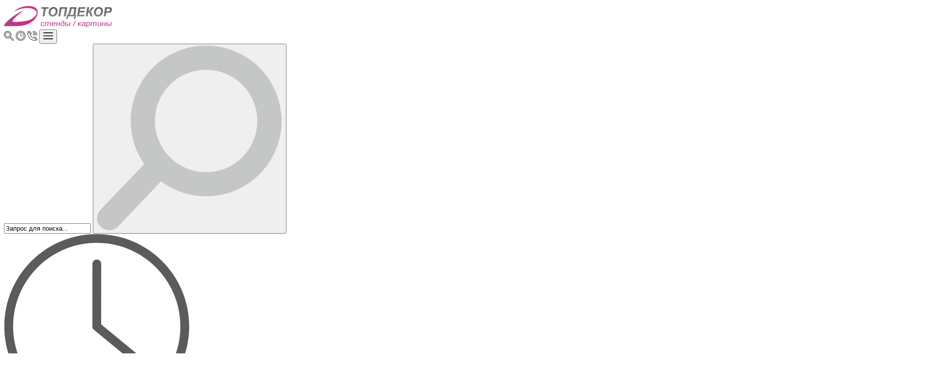

--- FILE ---
content_type: text/html; charset=UTF-8
request_url: https://www.topdekor.by/katalog/stendy/stendy-dlya-detskogo-sada/stendy-dlya-lepki/21573.html
body_size: 12282
content:
<!DOCTYPE html>
<html lang="ru">
<head>
    <meta charset="utf-8">
<meta name="csrf-token" content="DqY440xqitmJ4YLgLRjmIrmfC6MKJkqenw07GzIO">

<meta http-equiv="X-UA-Compatible" content="IE=edge">
<meta name="viewport" content="width=device-width, initial-scale=1">

<base href="https://www.topdekor.by">
<meta property="og:type" content="website">


<meta property="og:title" content='Стенд для 23 поделок Вишенки - Topdekor.by'>
<meta property="og:description" content='Стенд для 23 поделок Вишенки'>
<meta property="og:image" content="https://www.topdekor.by/images/template/logo-by.svg">
<meta property="og:url" content="https://www.topdekor.by">

        <meta name="description" content='Наша компания ТопДекор реализует "Стенд для 23 поделок Вишенки" в Минске. Доставка по всей РБ. Звоните +375 29 675-10-80'>
    
<meta name="keywords" content="Стенд для 23 поделок Вишенки">




<title>Стенд для 23 поделок Вишенки - Topdekor.by</title>

<meta name="google-site-verification" content="xMslsxRe9Mpudx_4RFjBe-Dwckkc3Pny_m248Qml-aM">
<meta name="yandex-verification" content="53a1c3b48726066e">

<!-- Styles -->
<link rel="shortcut icon" href="/favicon.ico">
<link rel="stylesheet" href="https://www.topdekor.by/css/template.min.css?5">
<link rel="canonical" href="https://www.topdekor.by/katalog/stendy/stendy-dlya-detskogo-sada/stendy-dlya-lepki/21573.html"/>

<!-- Facebook Pixel Code -->
<script>
    !function(f,b,e,v,n,t,s)
    {if(f.fbq)return;n=f.fbq=function(){n.callMethod?
        n.callMethod.apply(n,arguments):n.queue.push(arguments)};
        if(!f._fbq)f._fbq=n;n.push=n;n.loaded=!0;n.version='2.0';
        n.queue=[];t=b.createElement(e);t.defer=!0;
        t.src=v;s=b.getElementsByTagName(e)[0];
        s.parentNode.insertBefore(t,s)}(window, document,'script',
        'https://connect.facebook.net/en_US/fbevents.js');
    fbq('init', '901489000394383');
    fbq('track', 'PageView');
</script>
<noscript><img height="1" width="1" style="display:none"
               src="https://www.facebook.com/tr?id=901489000394383&ev=PageView&noscript=1"
    /></noscript>
<!-- End Facebook Pixel Code -->
    </head>
<body>
<!--<script type="text/javascript" defer>
    ! function() {
        var t = document.createElement("script");
        t.type = "text/javascript", t.defer = !0, t.src = "https://vk.com/js/api/openapi.js?161", t.onload =
    function() {
            VK.Retargeting.Init("VK-RTRG-384890-9Btex"), VK.Retargeting.Hit()
        }, document.head.appendChild(t)
    }();
</script>
<noscript><img src="https://vk.com/rtrg?p=VK-RTRG-384890-9Btex" style="position:fixed; left:-999px;"
        alt="" /></noscript>-->

<header id="header">
    <div class="margin">
        <div class="row">
            <div class="col-md-3 col-xs-6" id="logo">
                <a href="https://www.topdekor.by">
                    <img src="https://www.topdekor.by/images/template/logo-by.svg" alt="Topdekor.by" width="220"
                        style="padding-top:4px">
                </a>
            </div>

            <div class="col-xs-6 hidden-md hidden-lg text-right buttons-mobile">
                <a href="#" class="btn btn-default" data-toogle="search">
                    <img src="https://www.topdekor.by/images/template/search-header.svg" alt="Поиск" width="20"></a>
                <a href="#" class="btn btn-default" data-toogle="work">
                    <img src="https://www.topdekor.by/images/template/clock-header.svg" alt="Режим" width="20"></a>
                <a href="#" class="btn btn-default" data-toogle="phone">
                    <img src="https://www.topdekor.by/images/template/phone-header.svg" alt="Телефон" width="20"></a>
                <button aria-controls="navbar" aria-expanded="false" data-target="#navbar" data-toggle="collapse"
                    class="btn btn-menu" type="button">
                    <img src="https://www.topdekor.by/images/template/menu.svg" alt="Меню" width="20">
                </button>
            </div>

            <div class="clearfix visible-xs visible-sm"></div>

            <div id="search" class="col-md-3 toogle">
                <form id="ajaxSearch_form" action="https://www.topdekor.by/rezultatyi-poiska.html">
                    <div class="input-group">
                        <input placeholder="Воспользуйтесь поиском" id="ajaxSearch_input" class="form-control"
                            type="text" name="search" value="Запрос для поиска..."
                            onfocus="this.value=(this.value=='Запрос для поиска...')? '' : this.value ;">
                        <span class="input-group-btn">
                            <button class="btn" type="submit">
                                <img src="https://www.topdekor.by/images/template/lupa.svg" alt="Искать">
                            </button>
                        </span>
                    </div>
                </form>
            </div>

            <div id="work" class="col-md-3 toogle">
                <img src="https://www.topdekor.by/images/template/clock.svg" alt="Время работы">
                <p class="title_work">Время работы:</p>
                <p class="time_work">с 09.00 - до 18.00</p>
            </div>

            <div id="phone" class="col-md-3 toogle">
                <img src="https://www.topdekor.by/images/template/phone.svg" alt="Телефон">
                                                            <p class="phone">
                            <a href="tel:@stendzakaz">@stendzakaz</a>
                                                    </p>
                                                                                <!--<p class="phone">
                            &nbsp;
                        </p>-->
                                                    <p class="email">
                                            <a href="mailto:2691080@gmail.com">2691080@gmail.com</a>
                                    </p>
            </div>

        </div>
    </div>
</header>
<nav class="navbar navbar-default navbar-static-top" itemscope="" itemtype="http://schema.org/SiteNavigationElement">
    <div class="margin">
        <div class="navbar-collapse collapse" id="navbar">
            <ul class="nav navbar-nav">
                <li itemprop="name">
                    <a itemprop="url" href="https://www.topdekor.by" title="Главная">Главная</a>
                </li>
                <li class="dropdown hover">
                    <a aria-expanded="false" aria-haspopup="true" role="button" id="dropdownMenuCatalog"
                       data-toggle="dropdown" class="dropdown-toggle" href="https://www.topdekor.by/katalog.html"
                       title="Каталог">Каталог</a>
                    <ul class="dropdown-menu" aria-labelledby="dropdownMenuCatalog">
                                                                            <li itemprop="name">
                                <a itemprop="url" href="https://www.topdekor.by/katalog/stendy.html"
                                   title="Стенды">Стенды</a>
                            </li>
                                            </ul>
                </li>
                <li itemprop="name"><a itemprop="url" href="https://www.topdekor.by/kontaktyi.html" title="Контакты">Контакты</a></li>
                <li class="last dropdown hover">
                    <a aria-expanded="false" aria-haspopup="true" role="button"
                       data-toggle="dropdown" class="dropdown-toggle" id="dropdownMenuInfo"
                       href="https://www.topdekor.by/obshhaya-informacziya.html"
                       title="Общая информация">
                        Общая информация
                    </a>
                    <ul class="dropdown-menu" aria-labelledby="dropdownMenuInfo">
                        <li itemprop="name">
                            <a itemprop="url" href="https://www.topdekor.by/obshhaya-informacziya/kak-zakazat.html"
                               title="Как заказать">
                                Как заказать
                            </a>
                        </li>
                        <li itemprop="name">
                            <a itemprop="url" href="https://www.topdekor.by/obshhaya-informacziya/sposobyi-oplatyi.html"
                               title="Способы оплаты">
                                Способы оплаты
                            </a>
                        </li>
                        <li itemprop="name">
                            <a itemprop="url" href="https://www.topdekor.by/obshhaya-informacziya/dostavka.html"
                               title="Доставка">Доставка</a>
                        </li>
                        <li itemprop="name">
                            <a itemprop="url" href="https://www.topdekor.by/obshhaya-informacziya/sroki.html" title="Сроки">Сроки</a>
                        </li>
                        <li itemprop="name">
                            <a itemprop="url" href="https://www.topdekor.by/obshhaya-informacziya/skidki.html"
                               title="Скидки">Скидки</a>
                        </li>
                        <li itemprop="name">
                            <a itemprop="url" href="https://www.topdekor.by/obshhaya-informacziya/informacziya.html"
                               title="Информация о нашем сайте">
                                Информация о нашем сайте
                            </a>
                        </li>
                        <li class="last" itemprop="name">
                            <a itemprop="url" href="https://www.topdekor.by/obshhaya-informacziya/otzyvy.html"
                               title="Отзывы">Отзывы</a>
                        </li>
                    </ul>
                </li>

            </ul>
                        <ul class="nav navbar-nav navbar-right">
                <!--<li id="shopCart" data-action="https://www.topdekor.by/korzina.html"
                    >
                    <div id="shop" >
                        <div class="name">корзина</div>
                        <div class="count-item">
                                                            нет товаров
                                                    </div>
                        <div style="clear:both;"></div>
                    </div>
                </li>-->
            </ul>
        </div>
    </div>
</nav>
<div id="content" class="margin">
    <div id="bg_content" class="row">
        <div id="content_left" class="col-md-4 col-lg-3 hidden-sm hidden-xs">
            <nav id="catalog_menu" itemscope="" itemtype="http://schema.org/SiteNavigationElement">
    <ul>
                		
            <li>
                <a class="category" href="https://www.topdekor.by/katalog/stendy.html" itemprop="url" id="menu1">
                    Стенды
                </a>
                                    <ul>
        
        			 			            
            <li class="active " itemprop="name">
                <a itemprop="url" href="https://www.topdekor.by/katalog/stendy/stendy-dlya-detskogo-sada.html"
                   title="Стенды для детского сада">Стенды для детского сада</a>
                <ul>
        
        			            
            <li class=" " itemprop="name">
                <a itemprop="url" href="https://www.topdekor.by/katalog/stendy/stendy-dlya-detskogo-sada/stendy-po-gruppam.html"
                   title="Стенды по группам">Стенды по группам</a>
                <ul>
                            
        			            
            <li class=" " itemprop="name">
                <a itemprop="url" href="https://www.topdekor.by/katalog/stendy/stendy-dlya-detskogo-sada/stendy-po-gruppam/gruppa-astronavty.html"
                   title="Группа Астронавты">Группа Астронавты</a>
                            </li>
        			            
            <li class=" " itemprop="name">
                <a itemprop="url" href="https://www.topdekor.by/katalog/stendy/stendy-dlya-detskogo-sada/stendy-po-gruppam/gruppa-babochki.html"
                   title="Группа Бабочки">Группа Бабочки</a>
                            </li>
        			            
            <li class=" " itemprop="name">
                <a itemprop="url" href="https://www.topdekor.by/katalog/stendy/stendy-dlya-detskogo-sada/stendy-po-gruppam/gruppa-bozhya-korovka.html"
                   title="Группа Божья Коровка">Группа Божья Коровка</a>
                            </li>
        			            
            <li class=" " itemprop="name">
                <a itemprop="url" href="https://www.topdekor.by/katalog/stendy/stendy-dlya-detskogo-sada/stendy-po-gruppam/gruppa-buratino.html"
                   title="Группа Буратино">Группа Буратино</a>
                            </li>
        			            
            <li class=" " itemprop="name">
                <a itemprop="url" href="https://www.topdekor.by/katalog/stendy/stendy-dlya-detskogo-sada/stendy-po-gruppam/gruppa-vasilyok.html"
                   title="Группа Василёк">Группа Василёк</a>
                            </li>
        			            
            <li class=" " itemprop="name">
                <a itemprop="url" href="https://www.topdekor.by/katalog/stendy/stendy-dlya-detskogo-sada/stendy-po-gruppam/gruppa-vishenki.html"
                   title="Группа Вишенки">Группа Вишенки</a>
                            </li>
        			            
            <li class=" " itemprop="name">
                <a itemprop="url" href="https://www.topdekor.by/katalog/stendy/stendy-dlya-detskogo-sada/stendy-po-gruppam/gruppa-podvodnyj-mir.html"
                   title="Группа Водный мир">Группа Водный мир</a>
                            </li>
        			            
            <li class=" " itemprop="name">
                <a itemprop="url" href="https://www.topdekor.by/katalog/stendy/stendy-dlya-detskogo-sada/stendy-po-gruppam/gruppa-vozdushnye-shary.html"
                   title="Группа Воздушные шары">Группа Воздушные шары</a>
                            </li>
        			            
            <li class=" " itemprop="name">
                <a itemprop="url" href="https://www.topdekor.by/katalog/stendy/stendy-dlya-detskogo-sada/stendy-po-gruppam/gruppa-gnomik.html"
                   title="Группа Гномик">Группа Гномик</a>
                            </li>
        			            
            <li class=" " itemprop="name">
                <a itemprop="url" href="https://www.topdekor.by/katalog/stendy/stendy-dlya-detskogo-sada/stendy-po-gruppam/gruppa-delfinchik.html"
                   title="Группа Дельфинчик">Группа Дельфинчик</a>
                            </li>
        			            
            <li class=" " itemprop="name">
                <a itemprop="url" href="https://www.topdekor.by/katalog/stendy/stendy-dlya-detskogo-sada/stendy-po-gruppam/gruppa-yozhik.html"
                   title="Группа Ежик">Группа Ежик</a>
                            </li>
        			            
            <li class=" " itemprop="name">
                <a itemprop="url" href="https://www.topdekor.by/katalog/stendy/stendy-dlya-detskogo-sada/stendy-po-gruppam/gruppa-ghuravlik.html"
                   title="Группа Журавлик">Группа Журавлик</a>
                            </li>
        			            
            <li class=" " itemprop="name">
                <a itemprop="url" href="https://www.topdekor.by/katalog/stendy/stendy-dlya-detskogo-sada/stendy-po-gruppam/gruppa-zajchiki.html"
                   title="Группа Зайчики">Группа Зайчики</a>
                            </li>
        			            
            <li class=" " itemprop="name">
                <a itemprop="url" href="https://www.topdekor.by/katalog/stendy/stendy-dlya-detskogo-sada/stendy-po-gruppam/gruppa-zvyozdochki.html"
                   title="Группа Звездочки">Группа Звездочки</a>
                            </li>
        			            
            <li class=" " itemprop="name">
                <a itemprop="url" href="https://www.topdekor.by/katalog/stendy/stendy-dlya-detskogo-sada/stendy-po-gruppam/kopiya-gruppa-kapelka.html"
                   title="Группа Капелька">Группа Капелька</a>
                            </li>
        			            
            <li class=" " itemprop="name">
                <a itemprop="url" href="https://www.topdekor.by/katalog/stendy/stendy-dlya-detskogo-sada/stendy-po-gruppam/gruppa-kapitoshka.html"
                   title="Группа Капитошка">Группа Капитошка</a>
                            </li>
        			            
            <li class=" " itemprop="name">
                <a itemprop="url" href="https://www.topdekor.by/katalog/stendy/stendy-dlya-detskogo-sada/stendy-po-gruppam/gruppa-kolobok.html"
                   title="Группа Колобок">Группа Колобок</a>
                            </li>
        			            
            <li class=" " itemprop="name">
                <a itemprop="url" href="https://www.topdekor.by/katalog/stendy/stendy-dlya-detskogo-sada/stendy-po-gruppam/gruppa-kolokolchik.html"
                   title="Группа Колокольчик">Группа Колокольчик</a>
                            </li>
        			            
            <li class=" " itemprop="name">
                <a itemprop="url" href="https://www.topdekor.by/katalog/stendy/stendy-dlya-detskogo-sada/stendy-po-gruppam/gruppa-korablik.html"
                   title="Группа Кораблик">Группа Кораблик</a>
                            </li>
        			            
            <li class=" " itemprop="name">
                <a itemprop="url" href="https://www.topdekor.by/katalog/stendy/stendy-dlya-detskogo-sada/stendy-po-gruppam/gruppa-kotik.html"
                   title="Группа Котик">Группа Котик</a>
                            </li>
        			            
            <li class=" " itemprop="name">
                <a itemprop="url" href="https://www.topdekor.by/katalog/stendy/stendy-dlya-detskogo-sada/stendy-po-gruppam/gruppa-krasnaya-shapochka.html"
                   title="Группа Красная шапочка">Группа Красная шапочка</a>
                            </li>
        			            
            <li class=" " itemprop="name">
                <a itemprop="url" href="https://www.topdekor.by/katalog/stendy/stendy-dlya-detskogo-sada/stendy-po-gruppam/gruppa-malyshi.html"
                   title="Группа Малыши">Группа Малыши</a>
                            </li>
        			            
            <li class=" " itemprop="name">
                <a itemprop="url" href="https://www.topdekor.by/katalog/stendy/stendy-dlya-detskogo-sada/stendy-po-gruppam/gruppa-medvezhonok.html"
                   title="Группа Медвежонок">Группа Медвежонок</a>
                            </li>
        			            
            <li class=" " itemprop="name">
                <a itemprop="url" href="https://www.topdekor.by/katalog/stendy/stendy-dlya-detskogo-sada/stendy-po-gruppam/gruppa-oblachko.html"
                   title="Группа Облачко">Группа Облачко</a>
                            </li>
        			            
            <li class=" " itemprop="name">
                <a itemprop="url" href="https://www.topdekor.by/katalog/stendy/stendy-dlya-detskogo-sada/stendy-po-gruppam/gruppa-pchelki.html"
                   title="Группа Пчелки">Группа Пчелки</a>
                            </li>
        			            
            <li class=" " itemprop="name">
                <a itemprop="url" href="https://www.topdekor.by/katalog/stendy/stendy-dlya-detskogo-sada/stendy-po-gruppam/gruppa-raduga.html"
                   title="Группа Радуга">Группа Радуга</a>
                            </li>
        			            
            <li class=" " itemprop="name">
                <a itemprop="url" href="https://www.topdekor.by/katalog/stendy/stendy-dlya-detskogo-sada/stendy-po-gruppam/gruppa-romashka.html"
                   title="Группа Ромашка">Группа Ромашка</a>
                            </li>
        			            
            <li class=" " itemprop="name">
                <a itemprop="url" href="https://www.topdekor.by/katalog/stendy/stendy-dlya-detskogo-sada/stendy-po-gruppam/gruppa-rybki.html"
                   title="Группа Рыбки">Группа Рыбки</a>
                            </li>
        			            
            <li class=" " itemprop="name">
                <a itemprop="url" href="https://www.topdekor.by/katalog/stendy/stendy-dlya-detskogo-sada/stendy-po-gruppam/gruppa-ryabinki.html"
                   title="Группа Рябинки">Группа Рябинки</a>
                            </li>
        			            
            <li class=" " itemprop="name">
                <a itemprop="url" href="https://www.topdekor.by/katalog/stendy/stendy-dlya-detskogo-sada/stendy-po-gruppam/gruppa-samoletik.html"
                   title="Группа Самолетик">Группа Самолетик</a>
                            </li>
        			            
            <li class=" " itemprop="name">
                <a itemprop="url" href="https://www.topdekor.by/katalog/stendy/stendy-dlya-detskogo-sada/stendy-po-gruppam/gruppa-svetlyachok.html"
                   title="Группа Светлячок">Группа Светлячок</a>
                            </li>
        			            
            <li class=" " itemprop="name">
                <a itemprop="url" href="https://www.topdekor.by/katalog/stendy/stendy-dlya-detskogo-sada/stendy-po-gruppam/gruppa-semicvetik.html"
                   title="Группа Семицветик">Группа Семицветик</a>
                            </li>
        			            
            <li class=" " itemprop="name">
                <a itemprop="url" href="https://www.topdekor.by/katalog/stendy/stendy-dlya-detskogo-sada/stendy-po-gruppam/gruppa-skazka.html"
                   title="Группа Сказка">Группа Сказка</a>
                            </li>
        			            
            <li class=" " itemprop="name">
                <a itemprop="url" href="https://www.topdekor.by/katalog/stendy/stendy-dlya-detskogo-sada/stendy-po-gruppam/gruppa-solnyshko.html"
                   title="Группа Солнышко">Группа Солнышко</a>
                            </li>
        			            
            <li class=" " itemprop="name">
                <a itemprop="url" href="https://www.topdekor.by/katalog/stendy/stendy-dlya-detskogo-sada/stendy-po-gruppam/gruppa-teremok.html"
                   title="Группа Теремок">Группа Теремок</a>
                            </li>
        			            
            <li class=" " itemprop="name">
                <a itemprop="url" href="https://www.topdekor.by/katalog/stendy/stendy-dlya-detskogo-sada/stendy-po-gruppam/gruppa-ulitka.html"
                   title="Группа Улитка">Группа Улитка</a>
                            </li>
        			            
            <li class=" " itemprop="name">
                <a itemprop="url" href="https://www.topdekor.by/katalog/stendy/stendy-dlya-detskogo-sada/stendy-po-gruppam/gruppa-umka.html"
                   title="Группа Умка">Группа Умка</a>
                            </li>
        			            
            <li class=" last" itemprop="name">
                <a itemprop="url" href="https://www.topdekor.by/katalog/stendy/stendy-dlya-detskogo-sada/stendy-po-gruppam/gruppa-cvetochki.html"
                   title="Группа Цветочки">Группа Цветочки</a>
                            </li>
            </ul>
            </li>
        			            
            <li class="active " itemprop="name">
                <a itemprop="url" href="https://www.topdekor.by/katalog/stendy/stendy-dlya-detskogo-sada/stendy-dlya-lepki.html"
                   title="Стенды для лепки">Стенды для лепки</a>
                            </li>
        			            
            <li class=" " itemprop="name">
                <a itemprop="url" href="https://www.topdekor.by/katalog/stendy/stendy-dlya-detskogo-sada/ugolki-prirody.html"
                   title="Уголки природы">Уголки природы</a>
                            </li>
        			            
            <li class=" " itemprop="name">
                <a itemprop="url" href="https://www.topdekor.by/katalog/stendy/stendy-dlya-detskogo-sada/bezopasnost1.html"
                   title="Безопасность (стенд для детского сада)">Безопасность (стенд для детского сада)</a>
                            </li>
        			            
            <li class=" " itemprop="name">
                <a itemprop="url" href="https://www.topdekor.by/katalog/stendy/stendy-dlya-detskogo-sada/stendy-dlya-risunkov.html"
                   title="Стенды для рисунков">Стенды для рисунков</a>
                            </li>
        			            
            <li class=" " itemprop="name">
                <a itemprop="url" href="https://www.topdekor.by/katalog/stendy/stendy-dlya-detskogo-sada/stend-polki-dlya-poddelok.html"
                   title="Наше творчество">Наше творчество</a>
                            </li>
        			            
            <li class=" " itemprop="name">
                <a itemprop="url" href="https://www.topdekor.by/katalog/stendy/stendy-dlya-detskogo-sada/informaciya2.html"
                   title="Информация (стенды для детского сада)">Информация (стенды для детского сада)</a>
                            </li>
        			            
            <li class=" " itemprop="name">
                <a itemprop="url" href="https://www.topdekor.by/katalog/stendy/stendy-dlya-detskogo-sada/dlya-roditelej.html"
                   title="Для родителей">Для родителей</a>
                            </li>
        			            
            <li class=" " itemprop="name">
                <a itemprop="url" href="https://www.topdekor.by/katalog/stendy/stendy-dlya-detskogo-sada/stendy-ugolok-dezhurnyh.html"
                   title="Стенды уголок дежурных">Стенды уголок дежурных</a>
                            </li>
        			            
            <li class=" " itemprop="name">
                <a itemprop="url" href="https://www.topdekor.by/katalog/stendy/stendy-dlya-detskogo-sada/stendy-oformleniya-grupp.html"
                   title="Стенды оформления групп">Стенды оформления групп</a>
                            </li>
        			            
            <li class=" " itemprop="name">
                <a itemprop="url" href="https://www.topdekor.by/katalog/stendy/stendy-dlya-detskogo-sada/menyu.html"
                   title="Меню">Меню</a>
                            </li>
        			            
            <li class=" " itemprop="name">
                <a itemprop="url" href="https://www.topdekor.by/katalog/stendy/stendy-dlya-detskogo-sada/ugolok-pomoshhnika.html"
                   title="Уголок помощника">Уголок помощника</a>
                            </li>
        			            
            <li class=" " itemprop="name">
                <a itemprop="url" href="https://www.topdekor.by/katalog/stendy/stendy-dlya-detskogo-sada/vizitka-gruppy-sada.html"
                   title="Визитка группы сада">Визитка группы сада</a>
                            </li>
        			            
            <li class=" " itemprop="name">
                <a itemprop="url" href="https://www.topdekor.by/katalog/stendy/stendy-dlya-detskogo-sada/tvorchestvo.html"
                   title="Музыкальный уголок">Музыкальный уголок</a>
                            </li>
        			            
            <li class=" " itemprop="name">
                <a itemprop="url" href="https://www.topdekor.by/katalog/stendy/stendy-dlya-detskogo-sada/ugolok-zdorovya.html"
                   title="Уголок здоровья">Уголок здоровья</a>
                            </li>
        			            
            <li class=" " itemprop="name">
                <a itemprop="url" href="https://www.topdekor.by/katalog/stendy/stendy-dlya-detskogo-sada/stendy-pozdravlyaem.html"
                   title="Стенды Поздравляем!">Стенды Поздравляем!</a>
                            </li>
        			            
            <li class=" " itemprop="name">
                <a itemprop="url" href="https://www.topdekor.by/katalog/stendy/stendy-dlya-detskogo-sada/obuchayushhie-stendy.html"
                   title="Обучающие стенды">Обучающие стенды</a>
                            </li>
        			            
            <li class=" " itemprop="name">
                <a itemprop="url" href="https://www.topdekor.by/katalog/stendy/stendy-dlya-detskogo-sada/rostomer.html"
                   title="Ростомер">Ростомер</a>
                            </li>
        			            
            <li class=" " itemprop="name">
                <a itemprop="url" href="https://www.topdekor.by/katalog/stendy/stendy-dlya-detskogo-sada/tablichki-dlya-sada.html"
                   title="Таблички для сада">Таблички для сада</a>
                            </li>
        			            
            <li class=" " itemprop="name">
                <a itemprop="url" href="https://www.topdekor.by/katalog/stendy/stendy-dlya-detskogo-sada/sovety-uchitelya-defektologa.html"
                   title="Советы учителя-дефектолога">Советы учителя-дефектолога</a>
                            </li>
        			            
            <li class=" " itemprop="name">
                <a itemprop="url" href="https://www.topdekor.by/katalog/stendy/stendy-dlya-detskogo-sada/ugolki-nastroeniya.html"
                   title="Уголки настроения">Уголки настроения</a>
                            </li>
        			            
            <li class=" last" itemprop="name">
                <a itemprop="url" href="https://www.topdekor.by/katalog/stendy/stendy-dlya-detskogo-sada/ekologicheskaya-tropa.html"
                   title="Экологическая тропа">Экологическая тропа</a>
                            </li>
            </ul>
            </li>
        			            
            <li class=" " itemprop="name">
                <a itemprop="url" href="https://www.topdekor.by/katalog/stendy/stendy-dlya-shkoly.html"
                   title="Стенды для школы">Стенды для школы</a>
                <ul>
        
        			            
            <li class=" " itemprop="name">
                <a itemprop="url" href="https://www.topdekor.by/katalog/stendy/stendy-dlya-shkoly/klassnye-ugolki.html"
                   title="Классные уголки">Классные уголки</a>
                            </li>
        			            
            <li class=" " itemprop="name">
                <a itemprop="url" href="https://www.topdekor.by/katalog/stendy/stendy-dlya-shkoly/nachalnye-klassy.html"
                   title="Начальные классы">Начальные классы</a>
                            </li>
        			            
            <li class=" " itemprop="name">
                <a itemprop="url" href="https://www.topdekor.by/katalog/stendy/stendy-dlya-shkoly/yazyki-i-literatura.html"
                   title="Языки и литература">Языки и литература</a>
                            </li>
        			            
            <li class=" " itemprop="name">
                <a itemprop="url" href="https://www.topdekor.by/katalog/stendy/stendy-dlya-shkoly/anglijskij-yazyk.html"
                   title="Английский язык">Английский язык</a>
                            </li>
        			            
            <li class=" " itemprop="name">
                <a itemprop="url" href="https://www.topdekor.by/katalog/stendy/stendy-dlya-shkoly/bezopasnost.html"
                   title="Безопасность (стенд для школы)">Безопасность (стенд для школы)</a>
                            </li>
        			            
            <li class=" " itemprop="name">
                <a itemprop="url" href="https://www.topdekor.by/katalog/stendy/stendy-dlya-shkoly/biologiya.html"
                   title="Биология">Биология</a>
                            </li>
        			            
            <li class=" " itemprop="name">
                <a itemprop="url" href="https://www.topdekor.by/katalog/stendy/stendy-dlya-shkoly/informaciya1.html"
                   title="Информация (стенды для школы)">Информация (стенды для школы)</a>
                            </li>
        			            
            <li class=" " itemprop="name">
                <a itemprop="url" href="https://www.topdekor.by/katalog/stendy/stendy-dlya-shkoly/istoriya.html"
                   title="История">История</a>
                            </li>
        			            
            <li class=" " itemprop="name">
                <a itemprop="url" href="https://www.topdekor.by/katalog/stendy/stendy-dlya-shkoly/nemeckij-yazyk.html"
                   title="Немецкий язык">Немецкий язык</a>
                            </li>
        			            
            <li class=" " itemprop="name">
                <a itemprop="url" href="https://www.topdekor.by/katalog/stendy/stendy-dlya-shkoly/informatika.html"
                   title="Информатика">Информатика</a>
                            </li>
        			            
            <li class=" " itemprop="name">
                <a itemprop="url" href="https://www.topdekor.by/katalog/stendy/stendy-dlya-shkoly/fizika.html"
                   title="Физика">Физика</a>
                            </li>
        			            
            <li class=" " itemprop="name">
                <a itemprop="url" href="https://www.topdekor.by/katalog/stendy/stendy-dlya-shkoly/fizkultura-i-sport.html"
                   title="Физкультура и спорт">Физкультура и спорт</a>
                            </li>
        			            
            <li class=" " itemprop="name">
                <a itemprop="url" href="https://www.topdekor.by/katalog/stendy/stendy-dlya-shkoly/biblioteka.html"
                   title="Стенды для библиотеки">Стенды для библиотеки</a>
                            </li>
        			            
            <li class=" " itemprop="name">
                <a itemprop="url" href="https://www.topdekor.by/katalog/stendy/stendy-dlya-shkoly/matematika.html"
                   title="Математика">Математика</a>
                            </li>
        			            
            <li class=" " itemprop="name">
                <a itemprop="url" href="https://www.topdekor.by/katalog/stendy/stendy-dlya-shkoly/raspisanie.html"
                   title="Расписание">Расписание</a>
                            </li>
        			            
            <li class=" " itemprop="name">
                <a itemprop="url" href="https://www.topdekor.by/katalog/stendy/stendy-dlya-shkoly/uchitelskaya.html"
                   title="Учительская">Учительская</a>
                            </li>
        			            
            <li class=" " itemprop="name">
                <a itemprop="url" href="https://www.topdekor.by/katalog/stendy/stendy-dlya-shkoly/himiya.html"
                   title="Химия">Химия</a>
                            </li>
        			            
            <li class=" " itemprop="name">
                <a itemprop="url" href="https://www.topdekor.by/katalog/stendy/stendy-dlya-shkoly/nasha-gordost.html"
                   title="Наша гордость">Наша гордость</a>
                            </li>
        			            
            <li class=" " itemprop="name">
                <a itemprop="url" href="https://www.topdekor.by/katalog/stendy/stendy-dlya-shkoly/obshheobrazovatelnye.html"
                   title="Общеобразовательные">Общеобразовательные</a>
                            </li>
        			            
            <li class=" " itemprop="name">
                <a itemprop="url" href="https://www.topdekor.by/katalog/stendy/stendy-dlya-shkoly/vypusknikam.html"
                   title="Выпускникам">Выпускникам</a>
                            </li>
        			            
            <li class=" " itemprop="name">
                <a itemprop="url" href="https://www.topdekor.by/katalog/stendy/stendy-dlya-shkoly/stolovaya.html"
                   title="Столовая">Столовая</a>
                            </li>
        			            
            <li class=" " itemprop="name">
                <a itemprop="url" href="https://www.topdekor.by/katalog/stendy/stendy-dlya-shkoly/medicinskij-kabinet.html"
                   title="Медицинский кабинет">Медицинский кабинет</a>
                            </li>
        			            
            <li class=" " itemprop="name">
                <a itemprop="url" href="https://www.topdekor.by/katalog/stendy/stendy-dlya-shkoly/oformlenie-shkoly.html"
                   title="Оформление школы">Оформление школы</a>
                            </li>
        			            
            <li class=" " itemprop="name">
                <a itemprop="url" href="https://www.topdekor.by/katalog/stendy/stendy-dlya-shkoly/geografiya.html"
                   title="География">География</a>
                            </li>
        			            
            <li class=" last" itemprop="name">
                <a itemprop="url" href="https://www.topdekor.by/katalog/stendy/stendy-dlya-shkoly/proforientaciya.html"
                   title="Профориентация">Профориентация</a>
                            </li>
            </ul>
            </li>
        			            
            <li class=" " itemprop="name">
                <a itemprop="url" href="https://www.topdekor.by/katalog/stendy/stendy-s-simvolikoj.html"
                   title="Стенды с символикой">Стенды с символикой</a>
                            </li>
        			            
            <li class=" " itemprop="name">
                <a itemprop="url" href="https://www.topdekor.by/katalog/stendy/informacionnye-stendy.html"
                   title="Информационные стенды">Информационные стенды</a>
                            </li>
        			            
            <li class=" " itemprop="name">
                <a itemprop="url" href="https://www.topdekor.by/katalog/stendy/stendy-po-ohrane-truda.html"
                   title="Стенды по охране труда">Стенды по охране труда</a>
                            </li>
        			            
            <li class=" " itemprop="name">
                <a itemprop="url" href="https://www.topdekor.by/katalog/stendy/stendy-po-bezopasnosti.html"
                   title="Стенды по безопасности">Стенды по безопасности</a>
                            </li>
        			            
            <li class=" " itemprop="name">
                <a itemprop="url" href="https://www.topdekor.by/katalog/stendy/stendy-dlya-organizacij.html"
                   title="Стенды для организаций">Стенды для организаций</a>
                <ul>
        
        			            
            <li class=" " itemprop="name">
                <a itemprop="url" href="https://www.topdekor.by/katalog/stendy/stendy-dlya-organizacij/informaciya.html"
                   title="Информация (стенды для организаций)">Информация (стенды для организаций)</a>
                            </li>
        			            
            <li class=" " itemprop="name">
                <a itemprop="url" href="https://www.topdekor.by/katalog/stendy/stendy-dlya-organizacij/profsoyuznyj-ugolok.html"
                   title="Профсоюзный уголок">Профсоюзный уголок</a>
                            </li>
        			            
            <li class=" " itemprop="name">
                <a itemprop="url" href="https://www.topdekor.by/katalog/stendy/stendy-dlya-organizacij/stendy-v-med-uchrezhdeniya.html"
                   title="Стенды в мед.учреждения">Стенды в мед.учреждения</a>
                            </li>
        			            
            <li class=" " itemprop="name">
                <a itemprop="url" href="https://www.topdekor.by/katalog/stendy/stendy-dlya-organizacij/stendy-v-podezdy.html"
                   title="Стенды в подъезды">Стенды в подъезды</a>
                            </li>
        			            
            <li class=" " itemprop="name">
                <a itemprop="url" href="https://www.topdekor.by/katalog/stendy/stendy-dlya-organizacij/stendy-dlya-kolledzha.html"
                   title="Стенды для колледжа">Стенды для колледжа</a>
                            </li>
        			            
            <li class=" " itemprop="name">
                <a itemprop="url" href="https://www.topdekor.by/katalog/stendy/stendy-dlya-organizacij/stendy-dlya-ofisa.html"
                   title="Стенды для офиса">Стенды для офиса</a>
                            </li>
        			            
            <li class=" " itemprop="name">
                <a itemprop="url" href="https://www.topdekor.by/katalog/stendy/stendy-dlya-organizacij/stendy-dlya-vuza.html"
                   title="Стенды для ВУЗа">Стенды для ВУЗа</a>
                            </li>
        			            
            <li class=" " itemprop="name">
                <a itemprop="url" href="https://www.topdekor.by/katalog/stendy/stendy-dlya-organizacij/stendy-voennye.html"
                   title="Стенды военные">Стенды военные</a>
                            </li>
        			            
            <li class=" " itemprop="name">
                <a itemprop="url" href="https://www.topdekor.by/katalog/stendy/stendy-dlya-organizacij/pozdravlyaem.html"
                   title="Поздравляем">Поздравляем</a>
                            </li>
        			            
            <li class=" " itemprop="name">
                <a itemprop="url" href="https://www.topdekor.by/katalog/stendy/stendy-dlya-organizacij/pasport-obekta.html"
                   title="Паспорт объекта">Паспорт объекта</a>
                            </li>
        			            
            <li class=" " itemprop="name">
                <a itemprop="url" href="https://www.topdekor.by/katalog/stendy/stendy-dlya-organizacij/zhizn-kollektiva.html"
                   title="Жизнь коллектива">Жизнь коллектива</a>
                            </li>
        			            
            <li class=" " itemprop="name">
                <a itemprop="url" href="https://www.topdekor.by/katalog/stendy/stendy-dlya-organizacij/nashi-dostizheniya.html"
                   title="Наши достижения">Наши достижения</a>
                            </li>
        			            
            <li class=" " itemprop="name">
                <a itemprop="url" href="https://www.topdekor.by/katalog/stendy/stendy-dlya-organizacij/odno-okno.html"
                   title="Одно окно">Одно окно</a>
                            </li>
        			            
            <li class=" " itemprop="name">
                <a itemprop="url" href="https://www.topdekor.by/katalog/stendy/stendy-dlya-organizacij/ugolok-potrebitelya.html"
                   title="Уголок потребителя">Уголок потребителя</a>
                            </li>
        			            
            <li class=" " itemprop="name">
                <a itemprop="url" href="https://www.topdekor.by/katalog/stendy/stendy-dlya-organizacij/ugolok-pokupatelya.html"
                   title="Уголок покупателя">Уголок покупателя</a>
                            </li>
        			            
            <li class=" " itemprop="name">
                <a itemprop="url" href="https://www.topdekor.by/katalog/stendy/stendy-dlya-organizacij/brsm.html"
                   title="БРСМ">БРСМ</a>
                            </li>
        			            
            <li class=" " itemprop="name">
                <a itemprop="url" href="https://www.topdekor.by/katalog/stendy/stendy-dlya-organizacij/luchshie-sotrudniki.html"
                   title="Лучшие сотрудники">Лучшие сотрудники</a>
                            </li>
        			            
            <li class=" last" itemprop="name">
                <a itemprop="url" href="https://www.topdekor.by/katalog/stendy/stendy-dlya-organizacij/stendy-dlya-obrazcov.html"
                   title="Стенды для образцов">Стенды для образцов</a>
                            </li>
            </ul>
            </li>
        			            
            <li class=" " itemprop="name">
                <a itemprop="url" href="https://www.topdekor.by/katalog/stendy/perekidnye-sistemy.html"
                   title="Перекидные системы">Перекидные системы</a>
                            </li>
        			            
            <li class=" " itemprop="name">
                <a itemprop="url" href="https://www.topdekor.by/katalog/stendy/plastikovye-karmany.html"
                   title="Пластиковые карманы">Пластиковые карманы</a>
                            </li>
        			            
            <li class=" last" itemprop="name">
                <a itemprop="url" href="https://www.topdekor.by/katalog/stendy/papki-peredvizhki.html"
                   title="Папки-передвижки">Папки-передвижки</a>
                            </li>
            </ul>
                            </li>
            </ul>
</nav>
<p class="title title-bootom">Мы в соцсетях</p>
<div class="socials">
    <a href="https://ok.ru/stendzakaz" target="_blank" rel="nofollow">
        <img src="https://www.topdekor.by/images/template/odnoklassniki.png" alt="Одноклассники" width="32">
    </a>
    <a href="https://vk.com/stendzakaz" target="_blank" rel="nofollow">
        <img src="https://www.topdekor.by/images/template/vk.png" alt="ВКонтакте" width="32">
    </a>
    <a href="https://www.instagram.com/stendzakaz/" target="_blank" rel="nofollow">
        <img src="https://www.topdekor.by/images/template/instagram.png" alt="Instagram" width="32">
    </a>
    <a href="https://www.facebook.com/topdekorby" target="_blank" rel="nofollow">
        <img src="https://www.topdekor.by/images/template/facebook.png" alt="Facebook" width="32">
    </a>
</div>
        </div>
        <div id="content_right" class="col-md-8 col-lg-9">
                <span class="B_crumbBox" itemscope="" itemtype="http://schema.org/BreadcrumbList">
        
                            <span itemscope="" itemprop="itemListElement" itemtype="http://schema.org/ListItem">
                    <span class="B_firstCrumb">
                        <a itemprop="item" class="B_homeCrumb" href="https://www.topdekor.by"
                           title="Главная"><span itemprop="name">Главная</span></a>
                    </span>
                </span>
                »
                    
                            <span itemscope="" itemprop="itemListElement" itemtype="http://schema.org/ListItem">
                    <a itemprop="item" class="B_crumb" href="https://www.topdekor.by/katalog.html"
                       title="Каталог"><span itemprop="name">Каталог</span></a>
                </span>
                »
                    
                            <span itemscope="" itemprop="itemListElement" itemtype="http://schema.org/ListItem">
                    <a itemprop="item" class="B_crumb" href="https://www.topdekor.by/katalog/stendy.html"
                       title="Стенды"><span itemprop="name">Стенды</span></a>
                </span>
                »
                    
                            <span itemscope="" itemprop="itemListElement" itemtype="http://schema.org/ListItem">
                    <a itemprop="item" class="B_crumb" href="https://www.topdekor.by/katalog/stendy/stendy-dlya-detskogo-sada.html"
                       title="Стенды для детского сада"><span itemprop="name">Стенды для детского сада</span></a>
                </span>
                »
                    
                            <span itemscope="" itemprop="itemListElement" itemtype="http://schema.org/ListItem">
                    <a itemprop="item" class="B_crumb" href="https://www.topdekor.by/katalog/stendy/stendy-dlya-detskogo-sada/stendy-dlya-lepki.html"
                       title="Стенды для лепки"><span itemprop="name">Стенды для лепки</span></a>
                </span>
                »
                    
                            <span itemscope="" itemprop="itemListElement" itemtype="http://schema.org/ListItem">
                    <span class="B_lastCrumb">
                        <span class="B_currentCrumb">Стенд для 23 поделок Вишенки</span>
                    </span>
                </span>
                        </span>



        <div itemscope itemtype="http://schema.org/Product">
        <h1 itemprop="name">Стенд для 23 поделок Вишенки</h1>
        <hr class="hidden-xs">
        <div class="row" id="product">
            <div class="col-md-6" id="product_left">
                <div id="product_image">
                    <div id="big_image">
                        <span>
                            <img itemprop="image" id="largeImg"
                                 src="/assets/products/images/a7e7f58f8c4301b80094ee6faa61b17f.jpg"
                                 alt="Стенд для 23 поделок Вишенки" title="Стенд для 23 поделок Вишенки">
                        </span>
                    </div>
                                    </div>
                <div class="social">
    <script type="text/javascript">(function(w,doc) {
            if (!w.__utlWdgt ) {
                w.__utlWdgt = true;
                var d = doc, s = d.createElement('script'), g = 'getElementsByTagName';
                s.type = 'text/javascript'; s.charset='UTF-8'; s.async = true;
                s.src = ('https:' == w.location.protocol ? 'https' : 'http')  + '://w.uptolike.com/widgets/v1/uptolike.js';
                var h=d[g]('body')[0];
                h.appendChild(s);
            }})(window,document);
    </script>
    <div data-mobile-view="false" data-share-size="30" data-like-text-enable="false" data-background-alpha="0.0" data-pid="1647500" data-mode="share" data-background-color="#ffffff" data-share-shape="round-rectangle" data-share-counter-size="12" data-icon-color="#ffffff" data-mobile-sn-ids="fb.vk.tw.wh.ok.vb." data-text-color="#000000" data-buttons-color="#cacaca" data-counter-background-color="#ffffff" data-share-counter-type="disable" data-orientation="horizontal" data-following-enable="false" data-sn-ids="fb.vk.tw.ok.gp.em." data-preview-mobile="false" data-selection-enable="false" data-exclude-show-more="true" data-share-style="0" data-counter-background-alpha="1.0" data-top-button="false" class="uptolike-buttons" ></div>
</div>
                            </div>
            <div class="col-md-6" id="product_right">
                <p>
                    <a class="btn btn-default" href="https://www.topdekor.by/katalog/stendy/stendy-dlya-detskogo-sada/stendy-dlya-lepki.html">
                        Смотреть все &laquo;Стенды для лепки&raquo;
                    </a>
                </p>
                <div class="product-attributes">
                                            <b>Артикул:</b> 21573<br>
                                                                <b>Материал:</b> ПВХ-пластик 3мм, ПВХ-пластик 0,5 (прозрачный), плёнка цветная самоклеющаяся<br>
                                                                <b>Комплект:</b> 3 полки для 23 поделок, 23 кармана для подписи<br>
                                                                                        <b>Размер:</b>
                        510x340мм
                                    </div>
                <div class="order-price">
                    <div itemprop="offers" itemscope="" itemtype="http://schema.org/Offer">
                        <meta itemprop="price" content="40.00">
                        <meta itemprop="priceCurrency" content="BYN">
                    </div>
                    <!--                        <p class="old-price">
                            <span>72.80</span> бел. руб</p>
                                        <p class="price" style="margin-bottom: 10px;">
                        <span>40.00</span> бел. руб
                    </p>-->
                    <!--<div class="count">
                        <span class="minus"><i class="fa fa-minus" aria-hidden="true"></i></span>
                        <input type="number" id="product-quantity" value="1" class="form-control input-lg">
                        <span class="plus"><i class="fa fa-plus" aria-hidden="true"></i></span>
                    </div>-->
                    <!--<button type="submit" id="add-to-cart-btn" class="btn btn-danger btn-lg order"
                            onclick="yaCounter20516578.reachGoal('add_to_cart'); return true;"
                            data-product-id="4766" data-action="https://www.topdekor.by/cart/items/add"
                            data-cart-url="https://www.topdekor.by/korzina.html">
                        <i class="fa fa-shopping-cart" aria-hidden="true"></i> Заказать
                    </button>
                    <a href="https://www.topdekor.by/korzina.html" class="btn btn-danger btn-lg ordered big" style="display:none">
                        Перейти в корзину
                    </a>-->
                </div>
                <hr>
                <div id="delivery-pay">
                    <div class="delivery-pay">
                        <img src="https://www.topdekor.by/images/template/pay.svg" alt="Способы оплаты" width="32"
                             class="pull-left">
                        <div class="delivery-pay-info">
                            <p>
                                <strong>Способы оплаты:</strong> .<br>
                                                                    <img src="https://www.topdekor.by/images/template/pay.png" alt="Способы оплаты" width="162"
                                         height="23">
                                                            </p>
                        </div>
                    </div>
                    <div class="delivery-pay">
                        <img src="https://www.topdekor.by/images/template/delivery.svg" alt="Доставка" width="37"
                             class="pull-left">
                        <div class="delivery-pay-info">
                            <p>
                                <strong>Доставка:</strong> .
                            </p>
                        </div>
                    </div>
                </div>
            </div>
        </div>
        <div itemprop="description">
            <span class="hidden">Стенд для 23 поделок Вишенки</span>  
        </div>
    </div>
    <hr>
    
            <div class="socials_footer visible-xs">
                <a href="https://ok.ru/stendzakaz" target="_blank" rel="nofollow">
                    <img src="https://www.topdekor.by/images/template/odnoklassniki.png" alt="Одноклассники" width="32">
                </a>
                <a href="https://vk.com/stendzakaz" target="_blank" rel="nofollow">
                    <img src="https://www.topdekor.by/images/template/vk.png" alt="ВКонтакте" width="32">
                </a>
                <a href="https://www.instagram.com/stendzakaz/" target="_blank" rel="nofollow">
                    <img src="https://www.topdekor.by/images/template/instagram.png" alt="Instagram" width="32">
                </a>
                <a href="https://www.facebook.com/topdekorby" target="_blank" rel="nofollow">
                    <img src="https://www.topdekor.by/images/template/facebook.png" alt="Facebook" width="32">
                </a>
            </div>
        </div>
    </div>
</div>
<footer class="visible-lg visible-md">
    <div class="row">
        <div id="pay" class="col-md-6">
            © 2006-2026, Topdekor.by<br>

                            Индивидуальный предприниматель Курдун Евгений Александрович.<br>
                Все права защищены. Копирование запрещено.<br>
                Юр. адрес: Минская обл., Червенский район, д. Лысая гора, 30<br>
                Зарегистрирован в торговом реестре с 3 августа 2017г. Регистрация №690437277, 21.06.2013, Червенским
                райисполкомом.<br>
                <div itemscope itemtype="http://schema.org/Organization">
                    <meta itemprop="name" content="ИП Курдун Е.А.">
                    <div itemscope itemtype="http://schema.org/LocalBusiness">
                        <link itemprop="image" href="https://www.topdekor.by/images/template/logo-by.svg">
                        <meta itemprop="name" content="ИП Курдун Е.А.">
                        <meta itemprop="address" content="Червень, ул. Луговая, 2">
                        <meta itemprop="telephone" content="+375 29 675-10-80, +375 29 269-10-80">
                    </div>
                    <meta itemprop="telephone" content="+375 29 675-10-80">
                    <meta itemprop="telephone" content="+375 29 269-10-80">
                    <meta itemprop="email" content="2691080@gmail.com">
                    <span itemprop="address" itemscope itemtype="http://schema.org/PostalAddress">
                    <meta itemprop="streetAddress" content="Луговая, 2">
                    <meta itemprop="postalCode" content="223210">
                    <meta itemprop="addressLocality" content="Червень">
                </span>
                </div>
                    </div>

        <div class="col-md-4">
            <ul>
                <li><a href="/obshhaya-informacziya/kak-zakazat.html" title="Как заказать">Как заказать</a></li>
                <li><a href="/obshhaya-informacziya/sposobyi-oplatyi.html" title="Способы оплаты">Способы оплаты</a>
                </li>
                <li><a href="/obshhaya-informacziya/dostavka.html" title="Доставка">Доставка</a></li>
                <li><a href="/obshhaya-informacziya/sroki.html" title="Сроки">Сроки</a></li>
                <li><a href="/obshhaya-informacziya/skidki.html" title="Скидки">Скидки</a></li>
                <li>
                    <a href="/obshhaya-informacziya/informacziya.html" title="Информация о нашем сайте">
                        Информация о нашем сайте
                    </a>
                </li>
                <li class="last"><a href="/obshhaya-informacziya/otzyvy.html" title="Отзывы">Отзывы</a></li>
                <li class="last">
                    <a href="https://www.topdekor.by/public-offer" target="_blank" title="Публичный договор">Договор оферты</a>
                </li>
            </ul>
        </div>

                    <div id="counters" class="col-md-2 text-right">

                            <!-- Yandex.Metrika informer -->
                    <!--<a href="https://metrika.yandex.by/stat/?id=20516578&amp;from=informer"
                       target="_blank" rel="nofollow"><img
                            src="https://informer.yandex.ru/informer/20516578/3_1_FFFFFFFF_EFEFEFFF_0_pageviews"
                            style="width:88px; height:31px; border:0;" alt="Яндекс.Метрика"
                            title="Яндекс.Метрика: данные за сегодня (просмотры, визиты и уникальные посетители)"
                            class="ym-advanced-informer" data-cid="20516578" data-lang="ru"/></a>-->
                    <!-- /Yandex.Metrika informer -->

                    <!-- Yandex.Metrika counter -->
                    <script type="text/javascript" async>
                        (function (m, e, t, r, i, k, a) {
                            m[i] = m[i] || function () {
                                (m[i].a = m[i].a || []).push(arguments)
                            };
                            m[i].l = 1 * new Date();
                            k = e.createElement(t), a = e.getElementsByTagName(t)[0], k.async = 1, k.src = r, a.parentNode.insertBefore(k, a)
                        })
                        (window, document, "script", "https://mc.yandex.ru/metrika/tag.js", "ym");

                        ym(20516578, "init", {
                            clickmap: true,
                            trackLinks: true,
                            accurateTrackBounce: true,
                            webvisor: true,
                            trackHash: true
                        });
                    </script>
                    <noscript>
                        <div><img src="https://mc.yandex.ru/watch/20516578" style="position:absolute; left:-9999px;"
                                  alt=""/></div>
                    </noscript>
                    <!-- /Yandex.Metrika counter -->
            
                        <!-- Rating Mail.ru counter -->
               <!-- <script type="text/javascript" defer>
                    var _tmr = window._tmr || (window._tmr = []);
                    _tmr.push({id: "3185498", type: "pageView", start: (new Date()).getTime(), pid: "USER_ID"});
                    (function (d, w, id) {
                        if (d.getElementById(id)) return;
                        var ts = d.createElement("script");
                        ts.type = "text/javascript";
                        ts.async = true;
                        ts.id = id;
                        ts.src = "https://top-fwz1.mail.ru/js/code.js";
                        var f = function () {
                            var s = d.getElementsByTagName("script")[0];
                            s.parentNode.insertBefore(ts, s);
                        };
                        if (w.opera == "[object Opera]") {
                            d.addEventListener("DOMContentLoaded", f, false);
                        } else {
                            f();
                        }
                    })(document, window, "topmailru-code");
                </script>
                <noscript>
                    <div>
                        <img src="https://top-fwz1.mail.ru/counter?id=3185498;js=na"
                             style="border:0;position:absolute;left:-9999px;" alt="Top.Mail.Ru"/>
                    </div>
                </noscript>-->
                <!-- //Rating Mail.ru counter -->
            </div>
            </div>
</footer>

<footer class="visible-sm visible-xs">
    <div class="row">
        <div class="col-xs-6">
            <a href="tel:+375292691080" class="contacts_phone phone_mts">+375(29)-269-10-80</a><br>
            <a href="tel:+375296751080" class="contacts_phone phone_velcom">+375(29)-675-10-80</a>
        </div>
        <div class="col-xs-6">
            <a href="mailto:2691080@gmail.com" class="contacts_mail">2691080@gmail.com</a>
            <a href="viber://chat?number=+375293893757" class="contacts_viber">+375296751080</a>
        </div>
    </div>
</footer>

    <script defer>
        (function (i, s, o, g, r, a, m) {
            i['GoogleAnalyticsObject'] = r;
            i[r] = i[r] || function () {
                (i[r].q = i[r].q || []).push(arguments)
            }, i[r].l = 1 * new Date();
            a = s.createElement(o),
                m = s.getElementsByTagName(o)[0];
            a.async = 1;
            a.src = g;
            m.parentNode.insertBefore(a, m)
        })(window, document, 'script', 'https://www.google-analytics.com/analytics.js', 'ga');

        ga('create', 'UA-98099821-1', 'auto');
        ga('send', 'pageview');
        setTimeout(function () {
            ga('send', 'event', 'New Visitor', location.pathname);
        }, 15000);
    </script>

    <!-- BEGIN JIVOSITE CODE {literal} -->
	
    <!--<script type='text/javascript' async>
        (function () {
            var widget_id = 'EnjwF5PGq0';
            var s = document.createElement('script');
            s.type = 'text/javascript';
            s.defer = true;
            s.src = '//code.jivosite.com/script/widget/' + widget_id;
            var ss = document.getElementsByTagName('script')[0];
            ss.parentNode.insertBefore(s, ss);
        })();</script>-->
    <!-- {/literal} END JIVOSITE CODE -->

    

<script src="//cdnjs.cloudflare.com/ajax/libs/jquery/3.1.1/jquery.min.js"></script>
<script src="//cdnjs.cloudflare.com/ajax/libs/jquery.matchHeight/0.7.2/jquery.matchHeight-min.js"></script>
<script src="//cdnjs.cloudflare.com/ajax/libs/wow/1.1.2/wow.min.js"></script>
<script src="https://www.topdekor.by/js/template.min.js?3"></script>
<script src="https://www.topdekor.by/js/cart.js?3"></script>

<script type='text/javascript' defer>
	$(document).ready(function()
	{
        (function () {
            var widget_id = 'EnjwF5PGq0';
            var s = document.createElement('script');
            s.type = 'text/javascript';
            s.defer = true;
            s.src = '//code.jivosite.com/script/widget/' + widget_id;
            var ss = document.getElementsByTagName('script')[0];
            ss.parentNode.insertBefore(s, ss);
        })();
	});	
		</script>
</body>
</html>


--- FILE ---
content_type: application/javascript;charset=utf-8
request_url: https://w.uptolike.com/widgets/v1/version.js?cb=cb__utl_cb_share_1768992851428734
body_size: 396
content:
cb__utl_cb_share_1768992851428734('1ea92d09c43527572b24fe052f11127b');

--- FILE ---
content_type: image/svg+xml
request_url: https://www.topdekor.by/images/template/clock-header.svg
body_size: 571
content:
<?xml version="1.0" encoding="iso-8859-1"?>
<!-- Generator: Adobe Illustrator 19.0.0, SVG Export Plug-In . SVG Version: 6.00 Build 0)  -->
<svg xmlns="http://www.w3.org/2000/svg" xmlns:xlink="http://www.w3.org/1999/xlink" version="1.1" id="Capa_1" x="0px" y="0px" viewBox="0 0 512 512" style="enable-background:new 0 0 512 512;" xml:space="preserve" width="512px" height="512px">
<g>
	<g>
		<path d="M377,240H272V135c0-8.284-6.716-15-15-15s-15,6.716-15,15v120c0,8.284,6.716,15,15,15h120c8.284,0,15-6.716,15-15    S385.284,240,377,240z" fill="#4e4e4e"/>
	</g>
</g>
<g>
	<g>
		<path d="M257,0C117.105,0,0,113.025,0,255c0,140.644,115.914,257,257,257c142.13,0,255-117.257,255-257    C512,114.061,397.951,0,257,0z M257,482.2C131.832,482.2,29.8,380.168,29.8,255C29.8,130.935,131.832,29.8,257,29.8    c124.065,0,225.2,101.135,225.2,225.2C482.2,380.168,381.065,482.2,257,482.2z" fill="#4e4e4e"/>
	</g>
</g>
<g>
	<g>
		<path d="M257,60C149.617,60,60,147.075,60,255c0,107.493,89.147,197,197,197c108.026,0,195-89.693,195-197    C452,147.477,364.523,60,257,60z M257,422.2c-90.523,0-167.2-76.677-167.2-167.2c0-90.981,75.116-165.2,167.2-165.2    c90.981,0,165.2,74.219,165.2,165.2C422.2,347.084,347.981,422.2,257,422.2z" fill="#4e4e4e"/>
	</g>
</g>
<g>
</g>
<g>
</g>
<g>
</g>
<g>
</g>
<g>
</g>
<g>
</g>
<g>
</g>
<g>
</g>
<g>
</g>
<g>
</g>
<g>
</g>
<g>
</g>
<g>
</g>
<g>
</g>
<g>
</g>
</svg>


--- FILE ---
content_type: application/javascript;charset=utf-8
request_url: https://w.uptolike.com/widgets/v1/widgets-batch.js?params=JTVCJTdCJTIycGlkJTIyJTNBJTIyMTY0NzUwMCUyMiUyQyUyMnVybCUyMiUzQSUyMmh0dHBzJTNBJTJGJTJGd3d3LnRvcGRla29yLmJ5JTJGa2F0YWxvZyUyRnN0ZW5keSUyRnN0ZW5keS1kbHlhLWRldHNrb2dvLXNhZGElMkZzdGVuZHktZGx5YS1sZXBraSUyRjIxNTczLmh0bWwlMjIlN0QlNUQ=&mode=0&callback=callback__utl_cb_share_1768992852223397
body_size: 421
content:
callback__utl_cb_share_1768992852223397([{
    "pid": "1647500",
    "subId": 0,
    "initialCounts": {"fb":0,"tw":0,"tb":0,"ok":0,"vk":0,"ps":0,"gp":0,"mr":0,"lj":0,"li":0,"sp":0,"su":0,"ms":0,"fs":0,"bl":0,"dg":0,"sb":0,"bd":0,"rb":0,"ip":0,"ev":0,"bm":0,"em":0,"pr":0,"vd":0,"dl":0,"pn":0,"my":0,"ln":0,"in":0,"yt":0,"rss":0,"oi":0,"fk":0,"fm":0,"li":0,"sc":0,"st":0,"vm":0,"wm":0,"4s":0,"gg":0,"dd":0,"ya":0,"gt":0,"wh":0,"4t":0,"ul":0,"vb":0,"tm":0},
    "forceUpdate": ["fb","ok","vk","ps","gp","mr","my"],
    "extMet": false,
    "url": "https%3A%2F%2Fwww.topdekor.by%2Fkatalog%2Fstendy%2Fstendy-dlya-detskogo-sada%2Fstendy-dlya-lepki%2F21573.html",
    "urlWithToken": "https%3A%2F%2Fwww.topdekor.by%2Fkatalog%2Fstendy%2Fstendy-dlya-detskogo-sada%2Fstendy-dlya-lepki%2F21573.html%3F_utl_t%3DXX",
    "intScr" : false,
    "intId" : 0,
    "exclExt": false
}
])